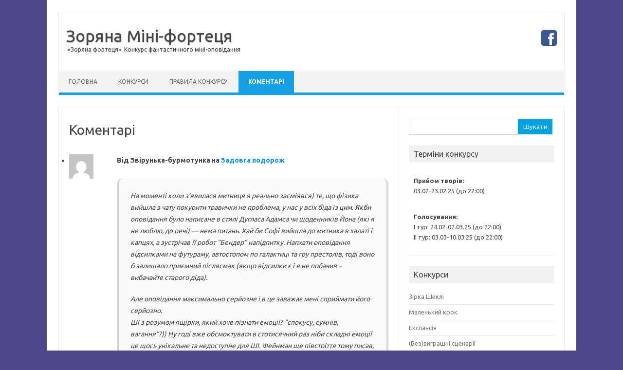

--- FILE ---
content_type: text/html; charset=UTF-8
request_url: https://short.starfort.in.ua/comments/comment-page-3/
body_size: 12645
content:
<!DOCTYPE html>
<!--[if IE 7]>
<html class="ie ie7" lang="uk">
<![endif]-->
<!--[if IE 8]>
<html class="ie ie8" lang="uk">
<![endif]-->
<!--[if !(IE 7) | !(IE 8)  ]><!-->
<html lang="uk">
<!--<![endif]-->
<head>
<meta charset="UTF-8" />
<meta name="viewport" content="width=device-width" />
<link rel="profile" href="https://gmpg.org/xfn/11" />
<link rel="pingback" href="https://short.starfort.in.ua/xmlrpc.php" />
<!--[if lt IE 9]>
<script src="https://short.starfort.in.ua/wp-content/themes/iconic-one/js/html5.js" type="text/javascript"></script>
<![endif]-->
<title>Коментарі &#8211; Зоряна Міні-фортеця</title>
<link rel='dns-prefetch' href='//fonts.googleapis.com' />
<link rel='dns-prefetch' href='//s.w.org' />
<link rel="alternate" type="application/rss+xml" title="Зоряна Міні-фортеця &raquo; стрічка" href="https://short.starfort.in.ua/feed/" />
<link rel="alternate" type="application/rss+xml" title="Зоряна Міні-фортеця &raquo; Канал коментарів" href="https://short.starfort.in.ua/comments/feed/" />
		<script type="text/javascript">
			window._wpemojiSettings = {"baseUrl":"https:\/\/s.w.org\/images\/core\/emoji\/11\/72x72\/","ext":".png","svgUrl":"https:\/\/s.w.org\/images\/core\/emoji\/11\/svg\/","svgExt":".svg","source":{"concatemoji":"https:\/\/short.starfort.in.ua\/wp-includes\/js\/wp-emoji-release.min.js?ver=4.9.26"}};
			!function(e,a,t){var n,r,o,i=a.createElement("canvas"),p=i.getContext&&i.getContext("2d");function s(e,t){var a=String.fromCharCode;p.clearRect(0,0,i.width,i.height),p.fillText(a.apply(this,e),0,0);e=i.toDataURL();return p.clearRect(0,0,i.width,i.height),p.fillText(a.apply(this,t),0,0),e===i.toDataURL()}function c(e){var t=a.createElement("script");t.src=e,t.defer=t.type="text/javascript",a.getElementsByTagName("head")[0].appendChild(t)}for(o=Array("flag","emoji"),t.supports={everything:!0,everythingExceptFlag:!0},r=0;r<o.length;r++)t.supports[o[r]]=function(e){if(!p||!p.fillText)return!1;switch(p.textBaseline="top",p.font="600 32px Arial",e){case"flag":return s([55356,56826,55356,56819],[55356,56826,8203,55356,56819])?!1:!s([55356,57332,56128,56423,56128,56418,56128,56421,56128,56430,56128,56423,56128,56447],[55356,57332,8203,56128,56423,8203,56128,56418,8203,56128,56421,8203,56128,56430,8203,56128,56423,8203,56128,56447]);case"emoji":return!s([55358,56760,9792,65039],[55358,56760,8203,9792,65039])}return!1}(o[r]),t.supports.everything=t.supports.everything&&t.supports[o[r]],"flag"!==o[r]&&(t.supports.everythingExceptFlag=t.supports.everythingExceptFlag&&t.supports[o[r]]);t.supports.everythingExceptFlag=t.supports.everythingExceptFlag&&!t.supports.flag,t.DOMReady=!1,t.readyCallback=function(){t.DOMReady=!0},t.supports.everything||(n=function(){t.readyCallback()},a.addEventListener?(a.addEventListener("DOMContentLoaded",n,!1),e.addEventListener("load",n,!1)):(e.attachEvent("onload",n),a.attachEvent("onreadystatechange",function(){"complete"===a.readyState&&t.readyCallback()})),(n=t.source||{}).concatemoji?c(n.concatemoji):n.wpemoji&&n.twemoji&&(c(n.twemoji),c(n.wpemoji)))}(window,document,window._wpemojiSettings);
		</script>
		<style type="text/css">
img.wp-smiley,
img.emoji {
	display: inline !important;
	border: none !important;
	box-shadow: none !important;
	height: 1em !important;
	width: 1em !important;
	margin: 0 .07em !important;
	vertical-align: -0.1em !important;
	background: none !important;
	padding: 0 !important;
}
</style>
<link rel='stylesheet' id='themonic-fonts-css'  href='https://fonts.googleapis.com/css?family=Ubuntu%3A400%2C700&#038;subset=latin%2Clatin-ext' type='text/css' media='all' />
<link rel='stylesheet' id='themonic-style-css'  href='https://short.starfort.in.ua/wp-content/themes/iconic-one/style.css?ver=1.7.8' type='text/css' media='all' />
<link rel='stylesheet' id='custom-style-css'  href='https://short.starfort.in.ua/wp-content/themes/iconic-one/custom.css?ver=4.9.26' type='text/css' media='all' />
<!--[if lt IE 9]>
<link rel='stylesheet' id='themonic-ie-css'  href='https://short.starfort.in.ua/wp-content/themes/iconic-one/css/ie.css?ver=20130305' type='text/css' media='all' />
<![endif]-->
<link rel='https://api.w.org/' href='https://short.starfort.in.ua/wp-json/' />
<link rel="EditURI" type="application/rsd+xml" title="RSD" href="https://short.starfort.in.ua/xmlrpc.php?rsd" />
<link rel="wlwmanifest" type="application/wlwmanifest+xml" href="https://short.starfort.in.ua/wp-includes/wlwmanifest.xml" /> 
<meta name="generator" content="WordPress 4.9.26" />
<link rel="canonical" href="https://short.starfort.in.ua/comments/comment-page-3/#comments" />
<link rel='shortlink' href='https://short.starfort.in.ua/?p=36' />
<link rel="alternate" type="application/json+oembed" href="https://short.starfort.in.ua/wp-json/oembed/1.0/embed?url=https%3A%2F%2Fshort.starfort.in.ua%2Fcomments%2F" />
<link rel="alternate" type="text/xml+oembed" href="https://short.starfort.in.ua/wp-json/oembed/1.0/embed?url=https%3A%2F%2Fshort.starfort.in.ua%2Fcomments%2F&#038;format=xml" />
<style type="text/css">
	</style>
			<style type="text/css">.recentcomments a{display:inline !important;padding:0 !important;margin:0 !important;}</style>
		<style type="text/css" id="custom-background-css">
body.custom-background { background-color: #4d488c; }
</style>
</head>
<body class="page-template-default page page-id-36 custom-background custom-font-enabled single-author">
<div id="page" class="site">
	<header id="masthead" class="site-header" role="banner">
					<div class="io-title-description">
			<a href="https://short.starfort.in.ua/" title="Зоряна Міні-фортеця" rel="home">Зоряна Міні-фортеця</a>
				<br .../> 
								 <a class="site-description">«Зоряна фортеця». Конкурс фантастичного міні-оповідання</a>
						</div>
			<div class="socialmedia">
											<a href="https://www.facebook.com/groups/starfort/" target="_blank"><img src="https://short.starfort.in.ua/wp-content/themes/iconic-one/img/facebook.png" alt="Follow us on Facebook"/></a>
											</div>
		
		
		<nav id="site-navigation" class="themonic-nav" role="navigation">
			<a class="assistive-text" href="#main" title="Перейти до контенту">Перейти до контенту</a>
			<ul id="menu-top" class="nav-menu"><li id="menu-item-44" class="menu-item menu-item-type-custom menu-item-object-custom menu-item-home menu-item-44"><a href="https://short.starfort.in.ua/">Головна</a></li>
<li id="menu-item-177" class="menu-item menu-item-type-custom menu-item-object-custom menu-item-home menu-item-has-children menu-item-177"><a href="https://short.starfort.in.ua">Конкурси</a>
<ul class="sub-menu">
	<li id="menu-item-46" class="menu-item menu-item-type-post_type menu-item-object-page menu-item-46"><a href="https://short.starfort.in.ua/sheckley/">Зірка Шеклі</a></li>
	<li id="menu-item-178" class="menu-item menu-item-type-post_type menu-item-object-page menu-item-178"><a href="https://short.starfort.in.ua/little-step/">Маленький крок</a></li>
	<li id="menu-item-323" class="menu-item menu-item-type-post_type menu-item-object-page menu-item-323"><a href="https://short.starfort.in.ua/expansy/">Експансія</a></li>
	<li id="menu-item-688" class="menu-item menu-item-type-post_type menu-item-object-page menu-item-688"><a href="https://short.starfort.in.ua/scenario/">(Без)виграшні сценарії</a></li>
</ul>
</li>
<li id="menu-item-47" class="menu-item menu-item-type-post_type menu-item-object-page menu-item-47"><a href="https://short.starfort.in.ua/rules/">Правила конкурсу</a></li>
<li id="menu-item-45" class="menu-item menu-item-type-post_type menu-item-object-page current-menu-item page_item page-item-36 current_page_item menu-item-45"><a href="https://short.starfort.in.ua/comments/">Коментарі</a></li>
</ul>		</nav><!-- #site-navigation -->
		<div class="clear"></div>
	</header><!-- #masthead -->

	<div id="main" class="wrapper">
	<div id="primary" class="site-content">
		<div id="content" role="main">

							
	<article id="post-36" class="post-36 page type-page status-publish hentry">
		<header class="entry-header">
			<h1 class="entry-title">Коментарі</h1>
		</header>

		<div class="entry-content">
			<div class="show-all-comments"><ul class=custom-comments>    <li>
        <div class="avatar-custom"><img alt='' src='https://secure.gravatar.com/avatar/27b8fcd31d0f0adac5cc4b976ef32084?s=50&#038;d=mm&#038;r=g' srcset='https://secure.gravatar.com/avatar/27b8fcd31d0f0adac5cc4b976ef32084?s=100&#038;d=mm&#038;r=g 2x' class='avatar avatar-50 photo' height='50' width='50' /></div>
        <div class="custom-comment-wrap">
            <h4 class="custom-comment-meta">
                Від <span class="custom-comment-author">Звірунька-бурмотунка</span>
                на 
                                    <span class = "custom-comment-on-title"><a href = "https://short.starfort.in.ua/zadovga-podorogh/" target = "_blank">Задовга подорож</a></span>
                    
            </h4>
            <blockquote><p>На моменті коли з&#8217;явилася митниця я реально засміявся) те, що фізика вийшла з чату покурити травички не проблема, у нас у всіх біда із цим. Якби оповідання було написане в стилі Дугласа Адамса чи щоденників Йона (які я не люблю, до речі) &#8212; нема питань. Хай би Софі вийшла до митника в халаті і капцях, а зустрічав її робот &#8220;Бендер&#8221; напідпитку. Напхати оповідання відсилками на футураму, автостопом по галактиці та гру престолів, тоді воно б залишало приємний післясмак (якщо відсилки є і я не побачив &#8211; вибачайте старого діда). </p>
<p>Але оповідання максимально серйозне і в це заважає мені сприймати його серйозно.<br />
ШІ з розумом ящірки, який хоче пізнати емоції? &#8220;спокусу, сумнів, вагання&#8221;?)) Ну годі вже обсмоктувати в стотисячний раз ніби складні емоції це щось унікальне та недоступне для ШІ. Фейнман ще півстоіття тому писав, що досить бачити у всьому своє відображення та говорити про Юпітер як про людину, давайте поговоримо про нього як про гіганську планету. Давайте вже відпускати фантазію на волю, а не подавати дилему вагонетки під соусом ШІ, який триста років не може розвинутись до рівня трирічної дитини. Ну і антропоморфні роботи-андроїди фінальним цвяхом сповіщають Сергію Ярку, що він остання людина у Всесвіті. Хоча, стоп, це ж в оповіданні Повтор було на цьому конкурсі. А тут Софі, а не Сергій, це все змінює.<br />
Вибачайте за таку критику, але видно, що автор не новачок у письмі і в сай фаї зокрема, тому до вас і вимоги вищі.</p>
</blockquote>
                            <span class="custom-comment-link"><a href="https://short.starfort.in.ua/?p=998#comment-4107">Перейти до коментаря</a></span><br>
                            
                            <span class="custom-comment-link">2025/03/07 at 9:58 pm</span>    
                        </div>
    </li>
    </li><!-- #comment-## -->
    <li>
        <div class="avatar-custom"><img alt='' src='https://secure.gravatar.com/avatar/89e9dad19c037082f6d3efffc88ce90d?s=50&#038;d=mm&#038;r=g' srcset='https://secure.gravatar.com/avatar/89e9dad19c037082f6d3efffc88ce90d?s=100&#038;d=mm&#038;r=g 2x' class='avatar avatar-50 photo' height='50' width='50' /></div>
        <div class="custom-comment-wrap">
            <h4 class="custom-comment-meta">
                Від <span class="custom-comment-author">Катерина</span>
                на 
                                    <span class = "custom-comment-on-title"><a href = "https://short.starfort.in.ua/odisseya-pana-lubika/" target = "_blank">Одіссея пана Лубіка</a></span>
                    
            </h4>
            <blockquote><p>Мені сподобалося! Ідея наче й нескладна, але якась витончена. І герой цікавий, я його прям уявила) Удачі пану Лубіку і його творцю)</p>
</blockquote>
                            <span class="custom-comment-link"><a href="https://short.starfort.in.ua/?p=934#comment-4106">Перейти до коментаря</a></span><br>
                            
                            <span class="custom-comment-link">2025/03/07 at 7:40 pm</span>    
                        </div>
    </li>
    </li><!-- #comment-## -->
    <li>
        <div class="avatar-custom"><img alt='' src='https://secure.gravatar.com/avatar/89e9dad19c037082f6d3efffc88ce90d?s=50&#038;d=mm&#038;r=g' srcset='https://secure.gravatar.com/avatar/89e9dad19c037082f6d3efffc88ce90d?s=100&#038;d=mm&#038;r=g 2x' class='avatar avatar-50 photo' height='50' width='50' /></div>
        <div class="custom-comment-wrap">
            <h4 class="custom-comment-meta">
                Від <span class="custom-comment-author">Катерина</span>
                на 
                                    <span class = "custom-comment-on-title"><a href = "https://short.starfort.in.ua/na-porozi-vichnosti/" target = "_blank">На порозі вічності</a></span>
                    
            </h4>
            <blockquote><p>Мені сподобалась ідея вашого твору й герої прописані так, що за них переймаєшся. Проте для мене було чимало білих плям, не знаю, наскільки це критично для сприйняття тексту, але я час от часу замислювалась: що то за ретровірус, хто такі ці сентенеріанці, що зрештою стало із Землею, що люди до такого докотились) Замало фону, а від того багацько питань, хоча в умовах конкурсу важко все вмістити в невеличке оповідання, прекрасно розумію, бо сама така. Тож, можливо, по закінченню конкурсу ви розширете свою історію, відкриєте ще більше подробиць створеного вами світу. Удачі!)</p>
</blockquote>
                            <span class="custom-comment-link"><a href="https://short.starfort.in.ua/?p=940#comment-4105">Перейти до коментаря</a></span><br>
                            
                            <span class="custom-comment-link">2025/03/07 at 7:37 pm</span>    
                        </div>
    </li>
    </li><!-- #comment-## -->
    <li>
        <div class="avatar-custom"><img alt='' src='https://secure.gravatar.com/avatar/3468a17323d51dab47dc572e84e982e5?s=50&#038;d=mm&#038;r=g' srcset='https://secure.gravatar.com/avatar/3468a17323d51dab47dc572e84e982e5?s=100&#038;d=mm&#038;r=g 2x' class='avatar avatar-50 photo' height='50' width='50' /></div>
        <div class="custom-comment-wrap">
            <h4 class="custom-comment-meta">
                Від <span class="custom-comment-author">Авторка</span>
                на 
                                    <span class = "custom-comment-on-title"><a href = "https://short.starfort.in.ua/na-porozi-vichnosti/" target = "_blank">На порозі вічності</a></span>
                    
            </h4>
            <blockquote><p>Зрозуміла. Вчитимусь пілотувати вправніше </p>
</blockquote>
                            <span class="custom-comment-link"><a href="https://short.starfort.in.ua/?p=940#comment-4104">Перейти до коментаря</a></span><br>
                            
                            <span class="custom-comment-link">2025/03/07 at 3:54 pm</span>    
                        </div>
    </li>
    </li><!-- #comment-## -->
    <li>
        <div class="avatar-custom"><img alt='' src='https://secure.gravatar.com/avatar/c421e42281d54dca20ed5d3a639d660f?s=50&#038;d=mm&#038;r=g' srcset='https://secure.gravatar.com/avatar/c421e42281d54dca20ed5d3a639d660f?s=100&#038;d=mm&#038;r=g 2x' class='avatar avatar-50 photo' height='50' width='50' /></div>
        <div class="custom-comment-wrap">
            <h4 class="custom-comment-meta">
                Від <span class="custom-comment-author">Владислав Лєнцев</span>
                на 
                                    <span class = "custom-comment-on-title"><a href = "https://short.starfort.in.ua/na-porozi-vichnosti/" target = "_blank">На порозі вічності</a></span>
                    
            </h4>
            <blockquote><p>Я лише мав на увазі, що згадки про вірус якось мали зʼявитися раніше. І ні, не інфодампом, а органічно. Але це вже вищий пілотаж.</p>
</blockquote>
                            <span class="custom-comment-link"><a href="https://short.starfort.in.ua/?p=940#comment-4103">Перейти до коментаря</a></span><br>
                            
                            <span class="custom-comment-link">2025/03/07 at 3:40 pm</span>    
                        </div>
    </li>
    </li><!-- #comment-## -->
    <li>
        <div class="avatar-custom"><img alt='' src='https://secure.gravatar.com/avatar/3468a17323d51dab47dc572e84e982e5?s=50&#038;d=mm&#038;r=g' srcset='https://secure.gravatar.com/avatar/3468a17323d51dab47dc572e84e982e5?s=100&#038;d=mm&#038;r=g 2x' class='avatar avatar-50 photo' height='50' width='50' /></div>
        <div class="custom-comment-wrap">
            <h4 class="custom-comment-meta">
                Від <span class="custom-comment-author">Авторка</span>
                на 
                                    <span class = "custom-comment-on-title"><a href = "https://short.starfort.in.ua/na-porozi-vichnosti/" target = "_blank">На порозі вічності</a></span>
                    
            </h4>
            <blockquote><p>Якщо твій твір порівнюють із новелами ОʼГенрі, то це вже комплімент найвищого рівня. Дякую, Владиславе!<br />
Я б не погодилася з тим, що оповідка про безвихідь, радше про одну із доступних форм безсмертя в контексті твору. Пара стоїть на порозі вічности і їхня любов увіковічнюється в дитині, яка без ретровірусу та інших болячок має можливість жити дуже довго.<br />
Що ж до самого вірусу, то у світі твору він є вродженим, невід’ємною складовою життя багатьох людей. Він у нескінченних болячках, кепських показниках на трекері, короткій тривалості життя, плямах і шрамах на шкірі, ускладненнях, що руйнують очі чи серце. Якби закохана пара посеред ночі почала розтроюджувати душу розмовами про те, що їм і так давно відомо, це було б інфодампом, правда ж?<br />
Дякую за те, що підважуєте аспекти, які вам впали у вічі, і за таку високу оцінку.</p>
</blockquote>
                            <span class="custom-comment-link"><a href="https://short.starfort.in.ua/?p=940#comment-4102">Перейти до коментаря</a></span><br>
                            
                            <span class="custom-comment-link">2025/03/07 at 3:25 pm</span>    
                        </div>
    </li>
    </li><!-- #comment-## -->
    <li>
        <div class="avatar-custom"><img alt='' src='https://secure.gravatar.com/avatar/2e94963fec47bd503d25c4d68b83f50f?s=50&#038;d=mm&#038;r=g' srcset='https://secure.gravatar.com/avatar/2e94963fec47bd503d25c4d68b83f50f?s=100&#038;d=mm&#038;r=g 2x' class='avatar avatar-50 photo' height='50' width='50' /></div>
        <div class="custom-comment-wrap">
            <h4 class="custom-comment-meta">
                Від <span class="custom-comment-author">Автор</span>
                на 
                                    <span class = "custom-comment-on-title"><a href = "https://short.starfort.in.ua/svyatist-bez-vyboru/" target = "_blank">Святість без вибору (16+)</a></span>
                    
            </h4>
            <blockquote><p>Пане Владиславе, дякую за вашу пораду!<br />
Якщо чесно, це була моя перша спроба написати бодай щось, тож скласти все докупи виявилося непросто&#8230;<br />
На майбутнє обов’язково більше зосереджуся на сюжеті та цікавих твістах.<br />
Ще раз щиро дякую за ваші настанови!</p>
</blockquote>
                            <span class="custom-comment-link"><a href="https://short.starfort.in.ua/?p=837#comment-4101">Перейти до коментаря</a></span><br>
                            
                            <span class="custom-comment-link">2025/03/07 at 2:55 pm</span>    
                        </div>
    </li>
    </li><!-- #comment-## -->
    <li>
        <div class="avatar-custom"><img alt='' src='https://secure.gravatar.com/avatar/c421e42281d54dca20ed5d3a639d660f?s=50&#038;d=mm&#038;r=g' srcset='https://secure.gravatar.com/avatar/c421e42281d54dca20ed5d3a639d660f?s=100&#038;d=mm&#038;r=g 2x' class='avatar avatar-50 photo' height='50' width='50' /></div>
        <div class="custom-comment-wrap">
            <h4 class="custom-comment-meta">
                Від <span class="custom-comment-author">Владислав Лєнцев</span>
                на 
                                    <span class = "custom-comment-on-title"><a href = "https://short.starfort.in.ua/yabluka-dlya-tata/" target = "_blank">Яблука для тата</a></span>
                    
            </h4>
            <blockquote><p>Мабуть, головний недолік цього оповідання &#8211; це те, що за абетковим переліком воно останнє. Бо для мене, субʼєктивно, це вже який текст про ШІ у фіналі? Четвертий? Пʼятий? Додайте до цього ще формат чату, і в підсумку все для мене злилося в інформаційний шум. Просто немає вже когнітивних ресурсів розбиратися в тонкощах, а на поверхні &#8211; знов про порятунок людства, з надто людяними ШІ. Скільки ж можна)</p>
<p>Я не до того, що текст поганий, просто він опинився в максимально програшному становищі з моєї точки зору. Ось вам мораль: не називайте тексти на конкурсах на букву Я))</p>
</blockquote>
                            <span class="custom-comment-link"><a href="https://short.starfort.in.ua/?p=865#comment-4100">Перейти до коментаря</a></span><br>
                            
                            <span class="custom-comment-link">2025/03/07 at 2:09 pm</span>    
                        </div>
    </li>
    </li><!-- #comment-## -->
    <li>
        <div class="avatar-custom"><img alt='' src='https://secure.gravatar.com/avatar/c421e42281d54dca20ed5d3a639d660f?s=50&#038;d=mm&#038;r=g' srcset='https://secure.gravatar.com/avatar/c421e42281d54dca20ed5d3a639d660f?s=100&#038;d=mm&#038;r=g 2x' class='avatar avatar-50 photo' height='50' width='50' /></div>
        <div class="custom-comment-wrap">
            <h4 class="custom-comment-meta">
                Від <span class="custom-comment-author">Владислав Лєнцев</span>
                на 
                                    <span class = "custom-comment-on-title"><a href = "https://short.starfort.in.ua/shahivnycya/" target = "_blank">Шахівниця</a></span>
                    
            </h4>
            <blockquote><p>Тобто в підсумку шахи взагалі не мають жодного стосунку до розвʼязки, якщо той Аслін все одно вирішив їх обох найняти. В сенсі, це могло б бути будь-що, але однаково незрозуміло, чому Аслін зацікавився ГГ. І як він зможе витягти ту Джесіку, якщо нікому це не вдається вже стільки часу? Таке враження, що це два окремих оповідання, які перетинаються тільки за рахунок спільних фігур, але не концептуально. Власне, як ті багатовимірні шахи. Це відчуття лише підкріплюється тим, що для пояснення розвʼязки довелося різко змінити першу особу на третю, що було дуже неприродно. Та й таке.</p>
</blockquote>
                            <span class="custom-comment-link"><a href="https://short.starfort.in.ua/?p=861#comment-4099">Перейти до коментаря</a></span><br>
                            
                            <span class="custom-comment-link">2025/03/07 at 1:59 pm</span>    
                        </div>
    </li>
    </li><!-- #comment-## -->
    <li>
        <div class="avatar-custom"><img alt='' src='https://secure.gravatar.com/avatar/c421e42281d54dca20ed5d3a639d660f?s=50&#038;d=mm&#038;r=g' srcset='https://secure.gravatar.com/avatar/c421e42281d54dca20ed5d3a639d660f?s=100&#038;d=mm&#038;r=g 2x' class='avatar avatar-50 photo' height='50' width='50' /></div>
        <div class="custom-comment-wrap">
            <h4 class="custom-comment-meta">
                Від <span class="custom-comment-author">Владислав Лєнцев</span>
                на 
                                    <span class = "custom-comment-on-title"><a href = "https://short.starfort.in.ua/svyatist-bez-vyboru/" target = "_blank">Святість без вибору (16+)</a></span>
                    
            </h4>
            <blockquote><p>Чергова варіація на тему Матриці. Нехай воно написано притомно, але вся ці кіберпанк-філософія вже мільйон разів була, а якогось цікавого твіста на цьому немає. Насправді, якщо зробити все те саме у вигляді яскравого анімме типу &#8220;Еджраннерз&#8221; це була б афігенна короткометражка. А в формі тексту, без візуалу, який би витягнув&#8230; вибачте, взагалі ніяк.</p>
</blockquote>
                            <span class="custom-comment-link"><a href="https://short.starfort.in.ua/?p=837#comment-4098">Перейти до коментаря</a></span><br>
                            
                            <span class="custom-comment-link">2025/03/07 at 1:50 pm</span>    
                        </div>
    </li>
    </li><!-- #comment-## -->
    <li>
        <div class="avatar-custom"><img alt='' src='https://secure.gravatar.com/avatar/c421e42281d54dca20ed5d3a639d660f?s=50&#038;d=mm&#038;r=g' srcset='https://secure.gravatar.com/avatar/c421e42281d54dca20ed5d3a639d660f?s=100&#038;d=mm&#038;r=g 2x' class='avatar avatar-50 photo' height='50' width='50' /></div>
        <div class="custom-comment-wrap">
            <h4 class="custom-comment-meta">
                Від <span class="custom-comment-author">Владислав Лєнцев</span>
                на 
                                    <span class = "custom-comment-on-title"><a href = "https://short.starfort.in.ua/prychyna-apocalipsysu/" target = "_blank">Причина апокаліпсису</a></span>
                    
            </h4>
            <blockquote><p>Ні, вибачте, надто людяний ШІ, не вірю. Але жарт про Гегеля смішний.</p>
</blockquote>
                            <span class="custom-comment-link"><a href="https://short.starfort.in.ua/?p=811#comment-4097">Перейти до коментаря</a></span><br>
                            
                            <span class="custom-comment-link">2025/03/07 at 1:37 pm</span>    
                        </div>
    </li>
    </li><!-- #comment-## -->
    <li>
        <div class="avatar-custom"><img alt='' src='https://secure.gravatar.com/avatar/c421e42281d54dca20ed5d3a639d660f?s=50&#038;d=mm&#038;r=g' srcset='https://secure.gravatar.com/avatar/c421e42281d54dca20ed5d3a639d660f?s=100&#038;d=mm&#038;r=g 2x' class='avatar avatar-50 photo' height='50' width='50' /></div>
        <div class="custom-comment-wrap">
            <h4 class="custom-comment-meta">
                Від <span class="custom-comment-author">Владислав Лєнцев</span>
                на 
                                    <span class = "custom-comment-on-title"><a href = "https://short.starfort.in.ua/odisseya-pana-lubika/" target = "_blank">Одіссея пана Лубіка</a></span>
                    
            </h4>
            <blockquote><p>Все це прекрасно, є тільки одне але: Лем існує) І якби писав він, у нього було б в рази цікавіше філософське або науково-фантастичне наповнення між завʼязкою і кмітливою розвʼязкою. Авжеж, ніхто з нас не Лем, але текст сам запрошує порівняння і програє. Або може це тому, що я недавно його перечитував) Зате в тему конкурсу ідеально вписується, не знаю про що тут писали вище, ніби ні.</p>
<p>Коротше, змішані враження.</p>
</blockquote>
                            <span class="custom-comment-link"><a href="https://short.starfort.in.ua/?p=934#comment-4096">Перейти до коментаря</a></span><br>
                            
                            <span class="custom-comment-link">2025/03/07 at 1:30 pm</span>    
                        </div>
    </li>
    </li><!-- #comment-## -->
    <li>
        <div class="avatar-custom"><img alt='' src='https://secure.gravatar.com/avatar/c421e42281d54dca20ed5d3a639d660f?s=50&#038;d=mm&#038;r=g' srcset='https://secure.gravatar.com/avatar/c421e42281d54dca20ed5d3a639d660f?s=100&#038;d=mm&#038;r=g 2x' class='avatar avatar-50 photo' height='50' width='50' /></div>
        <div class="custom-comment-wrap">
            <h4 class="custom-comment-meta">
                Від <span class="custom-comment-author">Владислав Лєнцев</span>
                на 
                                    <span class = "custom-comment-on-title"><a href = "https://short.starfort.in.ua/na-porozi-vichnosti/" target = "_blank">На порозі вічності</a></span>
                    
            </h4>
            <blockquote><p>Нагадало ту знамениту новелу ОʼГенрі &#8220;Дари волхвів&#8221;, де пара придбала одне одному взаємновиключні подарунки. Не сподобалося, що тут одна суцільна емоція безвиході, та й ретровірус недостатньо розкритий, зʼявляється ніби нізвідки. Але це все одно одне з найкращих оповідань конкурсу. Дякую.</p>
</blockquote>
                            <span class="custom-comment-link"><a href="https://short.starfort.in.ua/?p=940#comment-4095">Перейти до коментаря</a></span><br>
                            
                            <span class="custom-comment-link">2025/03/07 at 1:27 pm</span>    
                        </div>
    </li>
    </li><!-- #comment-## -->
    <li>
        <div class="avatar-custom"><img alt='' src='https://secure.gravatar.com/avatar/c421e42281d54dca20ed5d3a639d660f?s=50&#038;d=mm&#038;r=g' srcset='https://secure.gravatar.com/avatar/c421e42281d54dca20ed5d3a639d660f?s=100&#038;d=mm&#038;r=g 2x' class='avatar avatar-50 photo' height='50' width='50' /></div>
        <div class="custom-comment-wrap">
            <h4 class="custom-comment-meta">
                Від <span class="custom-comment-author">Владислав Лєнцев</span>
                на 
                                    <span class = "custom-comment-on-title"><a href = "https://short.starfort.in.ua/dodomu/" target = "_blank">Додому (16+)</a></span>
                    
            </h4>
            <blockquote><p>Знаєте що) У мене в шкільному блокнотику теж була записана ця ідея: людству прийшов кінець, лишився тільки екіпаж космічної станції. Це було років 20 тому, і це не тому що я такий геніальний &#8211; просто ця основа для сюжету настільки очевидна і передбачувана. Тут з нею не зробили нічого цікавого, в наявності тільки очікуваний екзістенціалізм. Можна було б витягнути цікавою причиною кінця свтіу, але вірус має такі неймовірні властивості, що я просто не вірю в те, що відбувається. І ось вам спойлер: ніхто з двох людей людство не відродить, якщо тільки вони не мають величезної генетичної лабораторії.</p>
</blockquote>
                            <span class="custom-comment-link"><a href="https://short.starfort.in.ua/?p=863#comment-4094">Перейти до коментаря</a></span><br>
                            
                            <span class="custom-comment-link">2025/03/07 at 1:11 pm</span>    
                        </div>
    </li>
    </li><!-- #comment-## -->
    <li>
        <div class="avatar-custom"><img alt='' src='https://secure.gravatar.com/avatar/c421e42281d54dca20ed5d3a639d660f?s=50&#038;d=mm&#038;r=g' srcset='https://secure.gravatar.com/avatar/c421e42281d54dca20ed5d3a639d660f?s=100&#038;d=mm&#038;r=g 2x' class='avatar avatar-50 photo' height='50' width='50' /></div>
        <div class="custom-comment-wrap">
            <h4 class="custom-comment-meta">
                Від <span class="custom-comment-author">Владислав Лєнцев</span>
                на 
                                    <span class = "custom-comment-on-title"><a href = "https://short.starfort.in.ua/dzvinok-u-3333/" target = "_blank">Дзвінок у 3333-й</a></span>
                    
            </h4>
            <blockquote><p>Занадто розумна дівчинка. Занадто віддалене майбутнє для продемонстрованого рівня технологій. Занадто специфічна кротовина. Занадто щасливий порятунок. Занадто очікувана петля з прабабусею. І загалом занадто дешеві емоції, бо не можеш не співчувати. Нехай смаківщина, але мені це не подобається.</p>
</blockquote>
                            <span class="custom-comment-link"><a href="https://short.starfort.in.ua/?p=801#comment-4093">Перейти до коментаря</a></span><br>
                            
                            <span class="custom-comment-link">2025/03/07 at 1:08 pm</span>    
                        </div>
    </li>
    </li><!-- #comment-## -->
    <li>
        <div class="avatar-custom"><img alt='' src='https://secure.gravatar.com/avatar/c421e42281d54dca20ed5d3a639d660f?s=50&#038;d=mm&#038;r=g' srcset='https://secure.gravatar.com/avatar/c421e42281d54dca20ed5d3a639d660f?s=100&#038;d=mm&#038;r=g 2x' class='avatar avatar-50 photo' height='50' width='50' /></div>
        <div class="custom-comment-wrap">
            <h4 class="custom-comment-meta">
                Від <span class="custom-comment-author">Владислав Лєнцев</span>
                на 
                                    <span class = "custom-comment-on-title"><a href = "https://short.starfort.in.ua/zberegheniy/" target = "_blank">Збережений (16+)</a></span>
                    
            </h4>
            <blockquote><p>Знов-таки, сакраментальне питання: і що? Абсолютно очевидно з самого початку, що їхні стосунки неможливі. В підсумку потенційно цікавий фантприп про першу збережену людину взагалі нічого цікавого не дає. Але так, непогана мелодрама, мабуть, можна навіть короткометражку зробити і збирати лайки далеких від фантастики людей. Коротше, я точно не цільова авдиторія. Та й тема конкурсу тут не ночувала.</p>
</blockquote>
                            <span class="custom-comment-link"><a href="https://short.starfort.in.ua/?p=964#comment-4092">Перейти до коментаря</a></span><br>
                            
                            <span class="custom-comment-link">2025/03/07 at 1:04 pm</span>    
                        </div>
    </li>
    </li><!-- #comment-## -->
    <li>
        <div class="avatar-custom"><img alt='' src='https://secure.gravatar.com/avatar/2d97742244fd1460593e45ccd1b3d083?s=50&#038;d=mm&#038;r=g' srcset='https://secure.gravatar.com/avatar/2d97742244fd1460593e45ccd1b3d083?s=100&#038;d=mm&#038;r=g 2x' class='avatar avatar-50 photo' height='50' width='50' /></div>
        <div class="custom-comment-wrap">
            <h4 class="custom-comment-meta">
                Від <span class="custom-comment-author">starfort</span>
                на 
                                    <span class = "custom-comment-on-title"><a href = "https://short.starfort.in.ua/gibryd/" target = "_blank">Гібрид</a></span>
                    
            </h4>
            <blockquote><p>Битва з морквиною це було б епічно)</p>
</blockquote>
                            <span class="custom-comment-link"><a href="https://short.starfort.in.ua/?p=784#comment-4089">Перейти до коментаря</a></span><br>
                            
                            <span class="custom-comment-link">2025/03/07 at 9:49 am</span>    
                        </div>
    </li>
    </li><!-- #comment-## -->
    <li>
        <div class="avatar-custom"><img alt='' src='https://secure.gravatar.com/avatar/787ecf707b0be335028ef5ba53ec9703?s=50&#038;d=mm&#038;r=g' srcset='https://secure.gravatar.com/avatar/787ecf707b0be335028ef5ba53ec9703?s=100&#038;d=mm&#038;r=g 2x' class='avatar avatar-50 photo' height='50' width='50' /></div>
        <div class="custom-comment-wrap">
            <h4 class="custom-comment-meta">
                Від <span class="custom-comment-author">Автор</span>
                на 
                                    <span class = "custom-comment-on-title"><a href = "https://short.starfort.in.ua/ne-vse-tak-pogano/" target = "_blank">Все не так погано</a></span>
                    
            </h4>
            <blockquote><p>Хей, дуже приємно що вам хочеться сперечатися зі світоглядними ідеями, які лягли в сюжет, це дуже радує!<br />
Я був би радий поспілкуватися про це після закінчення конкурсу, у мене є кілька пойнтів, де я готовий рвати і метати за свої погляди на світ, мотивацію до праці, наркозалежність, etc, але є і кілька місць де коментатори мене підловили недопрацюваннях)</p>
</blockquote>
                            <span class="custom-comment-link"><a href="https://short.starfort.in.ua/?p=712#comment-4084">Перейти до коментаря</a></span><br>
                            
                            <span class="custom-comment-link">2025/03/06 at 12:42 pm</span>    
                        </div>
    </li>
    </li><!-- #comment-## -->
    <li>
        <div class="avatar-custom"><img alt='' src='https://secure.gravatar.com/avatar/89e9dad19c037082f6d3efffc88ce90d?s=50&#038;d=mm&#038;r=g' srcset='https://secure.gravatar.com/avatar/89e9dad19c037082f6d3efffc88ce90d?s=100&#038;d=mm&#038;r=g 2x' class='avatar avatar-50 photo' height='50' width='50' /></div>
        <div class="custom-comment-wrap">
            <h4 class="custom-comment-meta">
                Від <span class="custom-comment-author">Катерина</span>
                на 
                                    <span class = "custom-comment-on-title"><a href = "https://short.starfort.in.ua/gibryd/" target = "_blank">Гібрид</a></span>
                    
            </h4>
            <blockquote><p>Шановний авторе, навіть і не думала Вас карати) навпаки &#8211; заохотити до продовження! Бо сподобалось, а тут бац &#8211; і вже кінець)</p>
</blockquote>
                            <span class="custom-comment-link"><a href="https://short.starfort.in.ua/?p=784#comment-4083">Перейти до коментаря</a></span><br>
                            
                            <span class="custom-comment-link">2025/03/06 at 12:17 pm</span>    
                        </div>
    </li>
    </li><!-- #comment-## -->
    <li>
        <div class="avatar-custom"><img alt='' src='https://secure.gravatar.com/avatar/431dd78115126efe864903b73401bf8f?s=50&#038;d=mm&#038;r=g' srcset='https://secure.gravatar.com/avatar/431dd78115126efe864903b73401bf8f?s=100&#038;d=mm&#038;r=g 2x' class='avatar avatar-50 photo' height='50' width='50' /></div>
        <div class="custom-comment-wrap">
            <h4 class="custom-comment-meta">
                Від <span class="custom-comment-author">Автор</span>
                на 
                                    <span class = "custom-comment-on-title"><a href = "https://short.starfort.in.ua/gibryd/" target = "_blank">Гібрид</a></span>
                    
            </h4>
            <blockquote><p>Дякую вам шановні коментатори Владислав Лєнцев та М.С. Мазл.</p>
<p>Щиро погоджуюсь, що наслідки таких несподіваних мутацій, та й ще з фрагментами людської ДНК мають бути приголомшливими.</p>
<p>Але я намагався залишитись хоч якось біля науки та реальності не переходячи к відкритому фентезі. Тож швидкість мутації не дозволяла додати ноги, руки та зуби до моркви. Я б дуже хотів, але то неможливо взагалі. </p>
<p>Не карайте мене суворо за відсутність битви моркви з людиною прямо тут і зараз. Цей текст про інше.</p>
</blockquote>
                            <span class="custom-comment-link"><a href="https://short.starfort.in.ua/?p=784#comment-4082">Перейти до коментаря</a></span><br>
                            
                            <span class="custom-comment-link">2025/03/06 at 12:13 pm</span>    
                        </div>
    </li>
    </li><!-- #comment-## -->
</ul><div class=custom-navigation><a class="prev page-numbers" href="/comments/comment-page-3/?cpage=2#comments">« Назад</a>
<a class='page-numbers' href='/comments/comment-page-3/?cpage=1#comments'>1</a>
<a class='page-numbers' href='/comments/comment-page-3/?cpage=2#comments'>2</a>
<span aria-current='page' class='page-numbers current'>3</span>
<a class='page-numbers' href='/comments/comment-page-3/?cpage=4#comments'>4</a>
<a class='page-numbers' href='/comments/comment-page-3/?cpage=5#comments'>5</a>
<span class="page-numbers dots">&hellip;</span>
<a class='page-numbers' href='/comments/comment-page-3/?cpage=161#comments'>161</a>
<a class="next page-numbers" href="/comments/comment-page-3/?cpage=4#comments">Вперед »</a></div></div>
					</div><!-- .entry-content -->
		<footer class="entry-meta">
					</footer><!-- .entry-meta -->
	</article><!-- #post -->
				
<div id="comments" class="comments-area">

	
	
	
</div><!-- #comments .comments-area -->			
		</div><!-- #content -->
	</div><!-- #primary -->


			<div id="secondary" class="widget-area" role="complementary">
			<aside id="search-2" class="widget widget_search"><form role="search" method="get" id="searchform" class="searchform" action="https://short.starfort.in.ua/">
				<div>
					<label class="screen-reader-text" for="s">Пошук:</label>
					<input type="text" value="" name="s" id="s" />
					<input type="submit" id="searchsubmit" value="Шукати" />
				</div>
			</form></aside><aside id="text-6" class="widget widget_text"><p class="widget-title">Терміни конкурсу</p>			<div class="textwidget"><p><strong>Прийом творів:</strong><br />
03.02-23.02.25 (до 22:00)</p>
<p><strong>Голосування:</strong><br />
І тур: 24.02-02.03.25 (до 22:00)<br />
ІІ тур: 03.03-10.03.25 (до 22:00)</p>
</div>
		</aside><aside id="pages-2" class="widget widget_pages"><p class="widget-title">Конкурси</p>		<ul>
			<li class="page_item page-item-42"><a href="https://short.starfort.in.ua/sheckley/">Зірка Шеклі</a></li>
<li class="page_item page-item-174"><a href="https://short.starfort.in.ua/little-step/">Маленький крок</a></li>
<li class="page_item page-item-316"><a href="https://short.starfort.in.ua/expansy/">Експансія</a></li>
<li class="page_item page-item-684"><a href="https://short.starfort.in.ua/scenario/">(Без)виграшні сценарії</a></li>
		</ul>
		</aside><aside id="category-posts-2" class="widget cat-post-widget"><p class="widget-title"><a href="https://short.starfort.in.ua/category/scenario/">Поточні оповідання</a></p><ul id="category-posts-2-internal" class="category-posts-internal">
<li class='cat-post-item'><div><a class="cat-post-title" href="https://short.starfort.in.ua/morda/" rel="bookmark">Отакенна морда!</a></div></li><li class='cat-post-item'><div><a class="cat-post-title" href="https://short.starfort.in.ua/tut-ghyly-dracony/" rel="bookmark">Кажуть, тут жили дракони</a></div></li><li class='cat-post-item'><div><a class="cat-post-title" href="https://short.starfort.in.ua/model-1/" rel="bookmark">Когнітивні модель № 1</a></div></li><li class='cat-post-item'><div><a class="cat-post-title" href="https://short.starfort.in.ua/cosmos/" rel="bookmark">Космос</a></div></li><li class='cat-post-item'><div><a class="cat-post-title" href="https://short.starfort.in.ua/spasinnya/" rel="bookmark">Спасіння</a></div></li><li class='cat-post-item'><div><a class="cat-post-title" href="https://short.starfort.in.ua/ostanniy-kovcheg/" rel="bookmark">Останній ковчег</a></div></li><li class='cat-post-item'><div><a class="cat-post-title" href="https://short.starfort.in.ua/formula-ghyttya/" rel="bookmark">Формула життя</a></div></li><li class='cat-post-item'><div><a class="cat-post-title" href="https://short.starfort.in.ua/pravo-ya/" rel="bookmark">Право «Я»</a></div></li><li class='cat-post-item'><div><a class="cat-post-title" href="https://short.starfort.in.ua/znykli-bezvisty/" rel="bookmark">Зниклі безвісти (12+)</a></div></li><li class='cat-post-item'><div><a class="cat-post-title" href="https://short.starfort.in.ua/dni-samozrechennya/" rel="bookmark">Дні самозречення</a></div></li><li class='cat-post-item'><div><a class="cat-post-title" href="https://short.starfort.in.ua/proklyattya-korolya/" rel="bookmark">Прокляття короля у жовтому</a></div></li><li class='cat-post-item'><div><a class="cat-post-title" href="https://short.starfort.in.ua/shans/" rel="bookmark">Шанс</a></div></li><li class='cat-post-item'><div><a class="cat-post-title" href="https://short.starfort.in.ua/nebesa/" rel="bookmark">Милостиві небеса (16+ обережно, тригери)</a></div></li><li class='cat-post-item'><div><a class="cat-post-title" href="https://short.starfort.in.ua/ghyttya-znaide-dorogu/" rel="bookmark">Життя завжди знайде собі дорогу</a></div></li><li class='cat-post-item'><div><a class="cat-post-title" href="https://short.starfort.in.ua/lebid/" rel="bookmark">Попаяний лебідь</a></div></li><li class='cat-post-item'><div><a class="cat-post-title" href="https://short.starfort.in.ua/2-nochi/" rel="bookmark">Дзвінок о другій ночі</a></div></li><li class='cat-post-item'><div><a class="cat-post-title" href="https://short.starfort.in.ua/koly-prypynyaetsya-borotba/" rel="bookmark">Коли припиняється боротьба (12+)</a></div></li><li class='cat-post-item'><div><a class="cat-post-title" href="https://short.starfort.in.ua/zadovga-podorogh/" rel="bookmark">Задовга подорож</a></div></li><li class='cat-post-item'><div><a class="cat-post-title" href="https://short.starfort.in.ua/govoryt-kapiyan/" rel="bookmark">Говорить капітан Уоррен Сміт&#8230;(12+)</a></div></li><li class='cat-post-item'><div><a class="cat-post-title" href="https://short.starfort.in.ua/naikraschche-poperedu/" rel="bookmark">Найкраще — попереду</a></div></li><li class='cat-post-item'><div><a class="cat-post-title" href="https://short.starfort.in.ua/lovi-ta-vtechi/" rel="bookmark">Лови, шанси та втечі</a></div></li><li class='cat-post-item'><div><a class="cat-post-title" href="https://short.starfort.in.ua/trimay-mene-za-ruku/" rel="bookmark">Тримай мене за руку</a></div></li><li class='cat-post-item'><div><a class="cat-post-title" href="https://short.starfort.in.ua/tuman/" rel="bookmark">Туман</a></div></li><li class='cat-post-item'><div><a class="cat-post-title" href="https://short.starfort.in.ua/vpastiy/" rel="bookmark">Впасти (16+)</a></div></li><li class='cat-post-item'><div><a class="cat-post-title" href="https://short.starfort.in.ua/do-ostannoi-zirki/" rel="bookmark">До останньої зірки</a></div></li><li class='cat-post-item'><div><a class="cat-post-title" href="https://short.starfort.in.ua/vihid/" rel="bookmark">Вихід (18+)</a></div></li><li class='cat-post-item'><div><a class="cat-post-title" href="https://short.starfort.in.ua/smak-nemarnoi-nadiyi/" rel="bookmark">Смак (не)марної надії</a></div></li><li class='cat-post-item'><div><a class="cat-post-title" href="https://short.starfort.in.ua/osoblyvyi-android/" rel="bookmark">Особливий андроїд (16+)</a></div></li><li class='cat-post-item'><div><a class="cat-post-title" href="https://short.starfort.in.ua/gra-z-nuliovou-summou/" rel="bookmark">Гра з нульовою сумою</a></div></li><li class='cat-post-item'><div><a class="cat-post-title" href="https://short.starfort.in.ua/kir/" rel="bookmark">КІР</a></div></li><li class='cat-post-item'><div><a class="cat-post-title" href="https://short.starfort.in.ua/capital/" rel="bookmark">Капітал (16+)</a></div></li><li class='cat-post-item'><div><a class="cat-post-title" href="https://short.starfort.in.ua/smittya/" rel="bookmark">Сміття</a></div></li><li class='cat-post-item'><div><a class="cat-post-title" href="https://short.starfort.in.ua/zberegheniy/" rel="bookmark">Збережений (16+)</a></div></li><li class='cat-post-item'><div><a class="cat-post-title" href="https://short.starfort.in.ua/kinetz-bez-kintzya/" rel="bookmark">Кінець без кінця</a></div></li><li class='cat-post-item'><div><a class="cat-post-title" href="https://short.starfort.in.ua/druh/" rel="bookmark">Друг</a></div></li><li class='cat-post-item'><div><a class="cat-post-title" href="https://short.starfort.in.ua/natyskannya-bilshe-ne-pratzuut/" rel="bookmark">Коли натискання більше не працюють</a></div></li><li class='cat-post-item'><div><a class="cat-post-title" href="https://short.starfort.in.ua/malovuhyi/" rel="bookmark">Маловухий (12+)</a></div></li><li class='cat-post-item'><div><a class="cat-post-title" href="https://short.starfort.in.ua/ostannya-sproba/" rel="bookmark">Остання спроба</a></div></li><li class='cat-post-item'><div><a class="cat-post-title" href="https://short.starfort.in.ua/ostanniy-rubigh/" rel="bookmark">Останній рубіж</a></div></li><li class='cat-post-item'><div><a class="cat-post-title" href="https://short.starfort.in.ua/hodova-chastyna-dopovidaye/" rel="bookmark">Ходова частина доповідає</a></div></li><li class='cat-post-item'><div><a class="cat-post-title" href="https://short.starfort.in.ua/zavtra-bude-pershyi-doshch/" rel="bookmark">Завтра буде перший дощ</a></div></li><li class='cat-post-item'><div><a class="cat-post-title" href="https://short.starfort.in.ua/ty-ne-bog/" rel="bookmark">Ти не бог (12+)</a></div></li><li class='cat-post-item'><div><a class="cat-post-title" href="https://short.starfort.in.ua/na-porozi-vichnosti/" rel="bookmark">На порозі вічності</a></div></li><li class='cat-post-item'><div><a class="cat-post-title" href="https://short.starfort.in.ua/samotniy-cosmos/" rel="bookmark">Самотній космос</a></div></li><li class='cat-post-item'><div><a class="cat-post-title" href="https://short.starfort.in.ua/lingvistychna-vidnosnist/" rel="bookmark">Лінгвістична відносність</a></div></li><li class='cat-post-item'><div><a class="cat-post-title" href="https://short.starfort.in.ua/odisseya-pana-lubika/" rel="bookmark">Одіссея пана Лубіка</a></div></li><li class='cat-post-item'><div><a class="cat-post-title" href="https://short.starfort.in.ua/storiteler/" rel="bookmark">Сторітелер</a></div></li><li class='cat-post-item'><div><a class="cat-post-title" href="https://short.starfort.in.ua/more-yasnosti/" rel="bookmark">Море ясності (12+)</a></div></li><li class='cat-post-item'><div><a class="cat-post-title" href="https://short.starfort.in.ua/savaof/" rel="bookmark">Саваоф</a></div></li><li class='cat-post-item'><div><a class="cat-post-title" href="https://short.starfort.in.ua/bagnuka/" rel="bookmark">Багнюка</a></div></li></ul>
</aside><aside id="recent-comments-2" class="widget widget_recent_comments"><p class="widget-title">Останні коментарі</p><ul id="recentcomments"><li class="recentcomments"><span class="comment-author-link">Сашко</span> до <a href="https://short.starfort.in.ua/rogeva-koluchist-samotnosti/comment-page-1/#comment-4214">Рожева колючість самотності</a></li><li class="recentcomments"><span class="comment-author-link">Авторка</span> до <a href="https://short.starfort.in.ua/na-porozi-vichnosti/comment-page-1/#comment-4174">На порозі вічності</a></li><li class="recentcomments"><span class="comment-author-link">Олена</span> до <a href="https://short.starfort.in.ua/rogeva-koluchist-samotnosti/comment-page-1/#comment-4173">Рожева колючість самотності</a></li><li class="recentcomments"><span class="comment-author-link">М.С. Мазл</span> до <a href="https://short.starfort.in.ua/na-porozi-vichnosti/comment-page-1/#comment-4167">На порозі вічності</a></li><li class="recentcomments"><span class="comment-author-link"><a href='https://arkush.net/user/13063' rel='external nofollow' class='url'>Звірунька-бурмотунка</a></span> до <a href="https://short.starfort.in.ua/zavtra-bude-pershyi-doshch/comment-page-1/#comment-4159">Завтра буде перший дощ</a></li><li class="recentcomments"><span class="comment-author-link">Сергій</span> до <a href="https://short.starfort.in.ua/rogeva-koluchist-samotnosti/comment-page-1/#comment-4158">Рожева колючість самотності</a></li><li class="recentcomments"><span class="comment-author-link">Валлабі</span> до <a href="https://short.starfort.in.ua/lingvistychna-vidnosnist/comment-page-1/#comment-4157">Лінгвістична відносність</a></li><li class="recentcomments"><span class="comment-author-link">Саша Козлов</span> до <a href="https://short.starfort.in.ua/lingvistychna-vidnosnist/comment-page-1/#comment-4155">Лінгвістична відносність</a></li><li class="recentcomments"><span class="comment-author-link">Автор</span> до <a href="https://short.starfort.in.ua/lingvistychna-vidnosnist/comment-page-1/#comment-4154">Лінгвістична відносність</a></li><li class="recentcomments"><span class="comment-author-link">Ігор Деяк</span> до <a href="https://short.starfort.in.ua/winner_sc/comment-page-1/#comment-4152"></a></li></ul></aside>		</div><!-- #secondary -->
		</div><!-- #main .wrapper -->
	<footer id="colophon" role="contentinfo">
		<div class="site-info">
		<div class="footercopy"></div>
		<div class="footercredit"></div>
		<div class="clear"></div>
		</div><!-- .site-info -->
		</footer><!-- #colophon -->
		<div class="site-wordpress">
				<a href="http://themonic.com/iconic-one/">Iconic One</a> Theme | Powered by <a href="http://wordpress.org">Wordpress</a>
				</div><!-- .site-info -->
				<div class="clear"></div>
</div><!-- #page -->

<link rel='stylesheet' id='sac-style-css'  href='https://short.starfort.in.ua/wp-content/plugins/show-all-comments-in-one-page/css/sac-style.css?ver=4.9.26' type='text/css' media='all' />
<script type='text/javascript' src='https://short.starfort.in.ua/wp-content/themes/iconic-one/js/selectnav.js?ver=1.0'></script>
<script type='text/javascript' src='https://short.starfort.in.ua/wp-includes/js/wp-embed.min.js?ver=4.9.26'></script>
<script type='text/javascript'>
/* <![CDATA[ */
var sac_ajax_url = "https:\/\/short.starfort.in.ua\/wp-admin\/admin-ajax.php?cache=1761971270";
/* ]]> */
</script>
<script type='text/javascript' src='https://short.starfort.in.ua/wp-content/plugins/show-all-comments-in-one-page/js/sac-script.js?ver=4.9.26'></script>
</body>
</html>

--- FILE ---
content_type: text/css
request_url: https://short.starfort.in.ua/wp-content/plugins/show-all-comments-in-one-page/css/sac-style.css?ver=4.9.26
body_size: -274
content:
.custom-comments {    list-style: outside none none;}.custom-comments .avatar-custom {    float: left;    width: 15%;}.custom-comments .custom-comment-wrap {    float: left;    width: 85%;}.custom-comments li {    float: left;    width: 100%;    margin: 10px 0;}.custom-navigation {    float: left;    text-align: center;    width: 100%;}.custom-navigation .page-numbers {    padding: 10px;}.custom-comments h4 {    margin-top: 0 !important;}.sac-form .control {    float: left;}.sac-form .control select {    padding: 5px;    margin-right: 10px;}.not-found {    float: left;    width: 100%;        }.custom-comments .children {    list-style: none;    padding-left: 8%;}

--- FILE ---
content_type: application/javascript
request_url: https://short.starfort.in.ua/wp-content/themes/iconic-one/js/selectnav.js?ver=1.0
body_size: 938
content:
/**
 * @preserve SelectNav.js (v. 0.1)
 * Converts your <ul>/<ol> navigation into a dropdown list for small screens
 * https://github.com/lukaszfiszer/selectnav.js
 */

window.selectnav = (function(){

"use strict";

  var selectnav = function(element,options){

    element = document.getElementById(element);

    // return immediately if element doesn't exist
    if( ! element){
      return;
    }

    // return immediately if element is not a list
    if( ! islist(element) ){
      return;
    }

    // return immediately if no support for insertAdjacentHTML (Firefox 7 and under)
    if( ! ('insertAdjacentHTML' in window.document.documentElement) ){
      return;
    }

    // add a js class to <html> tag
    document.documentElement.className += " js";

    // retreive options and set defaults
    var o = options || {},

      activeclass = o.activeclass || 'active',
      autoselect = typeof(o.autoselect) === "boolean" ? o.autoselect : true,
      nested = typeof(o.nested) === "boolean" ? o.nested : true,
      indent = o.indent || "→",
      label = o.label || "- Navigation -",

      // helper variables
      level = 0,
      selected = " selected ";

    // insert the freshly created dropdown navigation after the existing navigation
    element.insertAdjacentHTML('afterend', parselist(element) );

    var nav = document.getElementById(id());

    // autoforward on click
    if (nav.addEventListener) {
      nav.addEventListener('change',goTo);
    }
    if (nav.attachEvent) {
      nav.attachEvent('onchange', goTo);
    }

    return nav;

    function goTo(e){

      // Crossbrowser issues - http://www.quirksmode.org/js/events_properties.html
      var targ;
      if (!e) e = window.event;
      if (e.target) targ = e.target;
      else if (e.srcElement) targ = e.srcElement;
      if (targ.nodeType === 3) // defeat Safari bug
        targ = targ.parentNode; 

      if(targ.value) window.location.href = targ.value; 
    }

    function islist(list){
      var n = list.nodeName.toLowerCase();
      return (n === 'ul' || n === 'ol');
    }

    function id(nextId){
      for(var j=1; document.getElementById('selectnav'+j);j++);
      return (nextId) ? 'selectnav'+j : 'selectnav'+(j-1);
    }

    function parselist(list){

      // go one level down
      level++;

      var length = list.children.length,
        html = '',
        prefix = '',
        k = level-1
        ;

      // return immediately if has no children
      if (!length) {
        return;
      }

      if(k) {
        while(k--){
          prefix += indent;
        }
        prefix += " ";
      }

      for(var i=0; i < length; i++){

        var link = list.children[i].children[0];
        if(typeof(link) !== 'undefined'){
          var text = link.innerText || link.textContent;
          var isselected = '';

          if(activeclass){
            isselected = link.className.search(activeclass) !== -1 || link.parentNode.className.search(activeclass) !== -1 ? selected : '';
          }

          if(autoselect && !isselected){
            isselected = link.href === document.URL ? selected : '';
          }

          html += '<option value="' + link.href + '" ' + isselected + '>' + prefix + text +'</option>';

          if(nested){
            var subElement = list.children[i].children[1];
            if( subElement && islist(subElement) ){
              html += parselist(subElement);
            }
          }
        }
      }

      // adds label
      if(level === 1 && label) {
        html = '<option value="">' + label + '</option>' + html;
      }

      // add <select> tag to the top level of the list
      if(level === 1) {
        html = '<select class="selectnav" id="'+id(true)+'">' + html + '</select>';
      }

      // go 1 level up
      level--;

      return html;
    }

  };

  return function (element,options) {
    selectnav(element,options);
  };


})();
// custom script for iconic one 
selectnav('menu-top', {
    label: 'Menu', nested: true, indent: '-'
    }
);

--- FILE ---
content_type: application/javascript
request_url: https://short.starfort.in.ua/wp-content/plugins/show-all-comments-in-one-page/js/sac-script.js?ver=4.9.26
body_size: -228
content:
jQuery(document).ready(function() { 
    
    jQuery('.sac-category').on('change', function() {
        
        if(jQuery('.sac-post-types').val() == 'post') {
            sac_category = jQuery(this).val();
            jQuery('.sac-post-types').trigger('change');
        }
    });
    
    jQuery('.sac-post-types').on('change', function() {        
        var sac_post_type = jQuery(this).val();
        
        if(sac_post_type) {
            var sac_post_type_data = {
                'action': 'sac_post_type_call',
                'post_type': sac_post_type,
                'post_id': sac_posts,
                'post_category': sac_category,
            };
            
            jQuery('.sac-posts option').remove();
            jQuery.post(sac_ajax_url, sac_post_type_data, function(response) { 
                jQuery('.sac-posts').append(response);
            });
        }  
        
        if(sac_post_type == 'post') {
            jQuery('.sac-category').css('display', 'block');            
        }
        else {
            jQuery('.sac-category').css('display', 'none');  
            jQuery('.sac-category').val('');
        }
    });
    
    var sac_post_type = jQuery('.sac-post-types').val();
    if(sac_post_type) {
        
        jQuery('.sac-post-types').trigger('change');
    }
});